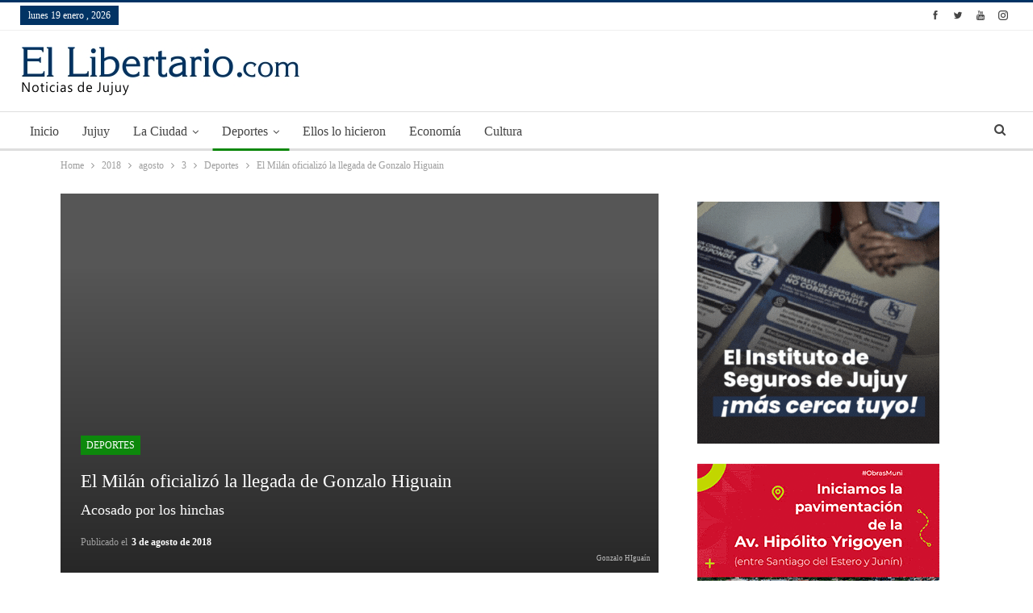

--- FILE ---
content_type: text/html; charset=UTF-8
request_url: https://ellibertario.com/2018/08/03/milan-oficializo-llegada-gonzalo-higuain/
body_size: 24923
content:
<!DOCTYPE html>
<!--[if IE 8]><html class="ie ie8" lang="es"> <![endif]-->
<!--[if IE 9]><html class="ie ie9" lang="es"> <![endif]-->
<!--[if gt IE 9]><!--><html lang="es"> <!--<![endif]--><head><script data-no-optimize="1">var litespeed_docref=sessionStorage.getItem("litespeed_docref");litespeed_docref&&(Object.defineProperty(document,"referrer",{get:function(){return litespeed_docref}}),sessionStorage.removeItem("litespeed_docref"));</script> <meta charset="UTF-8"><meta http-equiv="X-UA-Compatible" content="IE=edge"><meta name="viewport" content="width=device-width, initial-scale=1.0"><link rel="pingback" href="https://ellibertario.com/xmlrpc.php"/><meta name='robots' content='index, follow, max-image-preview:large, max-snippet:-1, max-video-preview:-1' /><style>img:is([sizes="auto" i], [sizes^="auto," i]) { contain-intrinsic-size: 3000px 1500px }</style><title>El Milán oficializó la llegada de Gonzalo Higuain - El Libertario</title><meta name="description" content="El delantero argentino Gonzalo Higuaín firmó este jueves con el AC Milan en un acuerdo a tres bandas entre el conjunto lombardo y la Juventus" /><link rel="canonical" href="https://ellibertario.com/2018/08/03/milan-oficializo-llegada-gonzalo-higuain/" /><meta property="og:locale" content="es_ES" /><meta property="og:type" content="article" /><meta property="og:title" content="El Milán oficializó la llegada de Gonzalo Higuain - El Libertario" /><meta property="og:description" content="El delantero argentino Gonzalo Higuaín firmó este jueves con el AC Milan en un acuerdo a tres bandas entre el conjunto lombardo y la Juventus" /><meta property="og:url" content="https://ellibertario.com/2018/08/03/milan-oficializo-llegada-gonzalo-higuain/" /><meta property="og:site_name" content="El Libertario" /><meta property="article:published_time" content="2018-08-04T02:06:24+00:00" /><meta property="article:modified_time" content="2018-08-06T17:06:33+00:00" /><meta property="og:image" content="https://ellibertario.com/wp-content/uploads/2018/08/1533245047180802032.jpg" /><meta property="og:image:width" content="741" /><meta property="og:image:height" content="424" /><meta property="og:image:type" content="image/jpeg" /><meta name="author" content="ellibertario" /><meta name="twitter:card" content="summary_large_image" /><meta name="twitter:label1" content="Escrito por" /><meta name="twitter:data1" content="ellibertario" /><meta name="twitter:label2" content="Tiempo de lectura" /><meta name="twitter:data2" content="3 minutos" /> <script type="application/ld+json" class="yoast-schema-graph">{"@context":"https://schema.org","@graph":[{"@type":"WebPage","@id":"https://ellibertario.com/2018/08/03/milan-oficializo-llegada-gonzalo-higuain/","url":"https://ellibertario.com/2018/08/03/milan-oficializo-llegada-gonzalo-higuain/","name":"El Milán oficializó la llegada de Gonzalo Higuain - El Libertario","isPartOf":{"@id":"https://ellibertario.com/#website"},"primaryImageOfPage":{"@id":"https://ellibertario.com/2018/08/03/milan-oficializo-llegada-gonzalo-higuain/#primaryimage"},"image":{"@id":"https://ellibertario.com/2018/08/03/milan-oficializo-llegada-gonzalo-higuain/#primaryimage"},"thumbnailUrl":"https://ellibertario.com/wp-content/uploads/2018/08/1533245047180802032.jpg","datePublished":"2018-08-04T02:06:24+00:00","dateModified":"2018-08-06T17:06:33+00:00","author":{"@id":"https://ellibertario.com/#/schema/person/457b963211d4a0f06f97f52061b2af19"},"description":"El delantero argentino Gonzalo Higuaín firmó este jueves con el AC Milan en un acuerdo a tres bandas entre el conjunto lombardo y la Juventus","breadcrumb":{"@id":"https://ellibertario.com/2018/08/03/milan-oficializo-llegada-gonzalo-higuain/#breadcrumb"},"inLanguage":"es","potentialAction":[{"@type":"ReadAction","target":["https://ellibertario.com/2018/08/03/milan-oficializo-llegada-gonzalo-higuain/"]}]},{"@type":"ImageObject","inLanguage":"es","@id":"https://ellibertario.com/2018/08/03/milan-oficializo-llegada-gonzalo-higuain/#primaryimage","url":"https://ellibertario.com/wp-content/uploads/2018/08/1533245047180802032.jpg","contentUrl":"https://ellibertario.com/wp-content/uploads/2018/08/1533245047180802032.jpg","width":741,"height":424,"caption":"Gonzalo HIguaín"},{"@type":"BreadcrumbList","@id":"https://ellibertario.com/2018/08/03/milan-oficializo-llegada-gonzalo-higuain/#breadcrumb","itemListElement":[{"@type":"ListItem","position":1,"name":"Portada","item":"https://ellibertario.com/"},{"@type":"ListItem","position":2,"name":"El Milán oficializó la llegada de Gonzalo Higuain"}]},{"@type":"WebSite","@id":"https://ellibertario.com/#website","url":"https://ellibertario.com/","name":"El Libertario","description":"Noticias de Jujuy","potentialAction":[{"@type":"SearchAction","target":{"@type":"EntryPoint","urlTemplate":"https://ellibertario.com/?s={search_term_string}"},"query-input":{"@type":"PropertyValueSpecification","valueRequired":true,"valueName":"search_term_string"}}],"inLanguage":"es"},{"@type":"Person","@id":"https://ellibertario.com/#/schema/person/457b963211d4a0f06f97f52061b2af19","name":"ellibertario","image":{"@type":"ImageObject","inLanguage":"es","@id":"https://ellibertario.com/#/schema/person/image/","url":"https://ellibertario.com/wp-content/litespeed/avatar/0ca077dd7f109fc00f2b9c2d3e1dbcbc.jpg?ver=1768434034","contentUrl":"https://ellibertario.com/wp-content/litespeed/avatar/0ca077dd7f109fc00f2b9c2d3e1dbcbc.jpg?ver=1768434034","caption":"ellibertario"},"url":"https://ellibertario.com/author/ellibertario/"}]}</script> <link rel='dns-prefetch' href='//www.googletagmanager.com' /><link rel='dns-prefetch' href='//fonts.googleapis.com' /><link rel='dns-prefetch' href='//pagead2.googlesyndication.com' /><link rel="alternate" type="application/rss+xml" title="El Libertario &raquo; Feed" href="https://ellibertario.com/feed/" /><link rel="alternate" type="application/rss+xml" title="El Libertario &raquo; Feed de los comentarios" href="https://ellibertario.com/comments/feed/" /><link data-optimized="2" rel="stylesheet" href="https://ellibertario.com/wp-content/litespeed/css/4d8b9c4af8cc156dd47e81cc593f426c.css?ver=429ab" /><style id='classic-theme-styles-inline-css' type='text/css'>/*! This file is auto-generated */
.wp-block-button__link{color:#fff;background-color:#32373c;border-radius:9999px;box-shadow:none;text-decoration:none;padding:calc(.667em + 2px) calc(1.333em + 2px);font-size:1.125em}.wp-block-file__button{background:#32373c;color:#fff;text-decoration:none}</style><style id='global-styles-inline-css' type='text/css'>:root{--wp--preset--aspect-ratio--square: 1;--wp--preset--aspect-ratio--4-3: 4/3;--wp--preset--aspect-ratio--3-4: 3/4;--wp--preset--aspect-ratio--3-2: 3/2;--wp--preset--aspect-ratio--2-3: 2/3;--wp--preset--aspect-ratio--16-9: 16/9;--wp--preset--aspect-ratio--9-16: 9/16;--wp--preset--color--black: #000000;--wp--preset--color--cyan-bluish-gray: #abb8c3;--wp--preset--color--white: #ffffff;--wp--preset--color--pale-pink: #f78da7;--wp--preset--color--vivid-red: #cf2e2e;--wp--preset--color--luminous-vivid-orange: #ff6900;--wp--preset--color--luminous-vivid-amber: #fcb900;--wp--preset--color--light-green-cyan: #7bdcb5;--wp--preset--color--vivid-green-cyan: #00d084;--wp--preset--color--pale-cyan-blue: #8ed1fc;--wp--preset--color--vivid-cyan-blue: #0693e3;--wp--preset--color--vivid-purple: #9b51e0;--wp--preset--gradient--vivid-cyan-blue-to-vivid-purple: linear-gradient(135deg,rgba(6,147,227,1) 0%,rgb(155,81,224) 100%);--wp--preset--gradient--light-green-cyan-to-vivid-green-cyan: linear-gradient(135deg,rgb(122,220,180) 0%,rgb(0,208,130) 100%);--wp--preset--gradient--luminous-vivid-amber-to-luminous-vivid-orange: linear-gradient(135deg,rgba(252,185,0,1) 0%,rgba(255,105,0,1) 100%);--wp--preset--gradient--luminous-vivid-orange-to-vivid-red: linear-gradient(135deg,rgba(255,105,0,1) 0%,rgb(207,46,46) 100%);--wp--preset--gradient--very-light-gray-to-cyan-bluish-gray: linear-gradient(135deg,rgb(238,238,238) 0%,rgb(169,184,195) 100%);--wp--preset--gradient--cool-to-warm-spectrum: linear-gradient(135deg,rgb(74,234,220) 0%,rgb(151,120,209) 20%,rgb(207,42,186) 40%,rgb(238,44,130) 60%,rgb(251,105,98) 80%,rgb(254,248,76) 100%);--wp--preset--gradient--blush-light-purple: linear-gradient(135deg,rgb(255,206,236) 0%,rgb(152,150,240) 100%);--wp--preset--gradient--blush-bordeaux: linear-gradient(135deg,rgb(254,205,165) 0%,rgb(254,45,45) 50%,rgb(107,0,62) 100%);--wp--preset--gradient--luminous-dusk: linear-gradient(135deg,rgb(255,203,112) 0%,rgb(199,81,192) 50%,rgb(65,88,208) 100%);--wp--preset--gradient--pale-ocean: linear-gradient(135deg,rgb(255,245,203) 0%,rgb(182,227,212) 50%,rgb(51,167,181) 100%);--wp--preset--gradient--electric-grass: linear-gradient(135deg,rgb(202,248,128) 0%,rgb(113,206,126) 100%);--wp--preset--gradient--midnight: linear-gradient(135deg,rgb(2,3,129) 0%,rgb(40,116,252) 100%);--wp--preset--font-size--small: 13px;--wp--preset--font-size--medium: 20px;--wp--preset--font-size--large: 36px;--wp--preset--font-size--x-large: 42px;--wp--preset--spacing--20: 0.44rem;--wp--preset--spacing--30: 0.67rem;--wp--preset--spacing--40: 1rem;--wp--preset--spacing--50: 1.5rem;--wp--preset--spacing--60: 2.25rem;--wp--preset--spacing--70: 3.38rem;--wp--preset--spacing--80: 5.06rem;--wp--preset--shadow--natural: 6px 6px 9px rgba(0, 0, 0, 0.2);--wp--preset--shadow--deep: 12px 12px 50px rgba(0, 0, 0, 0.4);--wp--preset--shadow--sharp: 6px 6px 0px rgba(0, 0, 0, 0.2);--wp--preset--shadow--outlined: 6px 6px 0px -3px rgba(255, 255, 255, 1), 6px 6px rgba(0, 0, 0, 1);--wp--preset--shadow--crisp: 6px 6px 0px rgba(0, 0, 0, 1);}:where(.is-layout-flex){gap: 0.5em;}:where(.is-layout-grid){gap: 0.5em;}body .is-layout-flex{display: flex;}.is-layout-flex{flex-wrap: wrap;align-items: center;}.is-layout-flex > :is(*, div){margin: 0;}body .is-layout-grid{display: grid;}.is-layout-grid > :is(*, div){margin: 0;}:where(.wp-block-columns.is-layout-flex){gap: 2em;}:where(.wp-block-columns.is-layout-grid){gap: 2em;}:where(.wp-block-post-template.is-layout-flex){gap: 1.25em;}:where(.wp-block-post-template.is-layout-grid){gap: 1.25em;}.has-black-color{color: var(--wp--preset--color--black) !important;}.has-cyan-bluish-gray-color{color: var(--wp--preset--color--cyan-bluish-gray) !important;}.has-white-color{color: var(--wp--preset--color--white) !important;}.has-pale-pink-color{color: var(--wp--preset--color--pale-pink) !important;}.has-vivid-red-color{color: var(--wp--preset--color--vivid-red) !important;}.has-luminous-vivid-orange-color{color: var(--wp--preset--color--luminous-vivid-orange) !important;}.has-luminous-vivid-amber-color{color: var(--wp--preset--color--luminous-vivid-amber) !important;}.has-light-green-cyan-color{color: var(--wp--preset--color--light-green-cyan) !important;}.has-vivid-green-cyan-color{color: var(--wp--preset--color--vivid-green-cyan) !important;}.has-pale-cyan-blue-color{color: var(--wp--preset--color--pale-cyan-blue) !important;}.has-vivid-cyan-blue-color{color: var(--wp--preset--color--vivid-cyan-blue) !important;}.has-vivid-purple-color{color: var(--wp--preset--color--vivid-purple) !important;}.has-black-background-color{background-color: var(--wp--preset--color--black) !important;}.has-cyan-bluish-gray-background-color{background-color: var(--wp--preset--color--cyan-bluish-gray) !important;}.has-white-background-color{background-color: var(--wp--preset--color--white) !important;}.has-pale-pink-background-color{background-color: var(--wp--preset--color--pale-pink) !important;}.has-vivid-red-background-color{background-color: var(--wp--preset--color--vivid-red) !important;}.has-luminous-vivid-orange-background-color{background-color: var(--wp--preset--color--luminous-vivid-orange) !important;}.has-luminous-vivid-amber-background-color{background-color: var(--wp--preset--color--luminous-vivid-amber) !important;}.has-light-green-cyan-background-color{background-color: var(--wp--preset--color--light-green-cyan) !important;}.has-vivid-green-cyan-background-color{background-color: var(--wp--preset--color--vivid-green-cyan) !important;}.has-pale-cyan-blue-background-color{background-color: var(--wp--preset--color--pale-cyan-blue) !important;}.has-vivid-cyan-blue-background-color{background-color: var(--wp--preset--color--vivid-cyan-blue) !important;}.has-vivid-purple-background-color{background-color: var(--wp--preset--color--vivid-purple) !important;}.has-black-border-color{border-color: var(--wp--preset--color--black) !important;}.has-cyan-bluish-gray-border-color{border-color: var(--wp--preset--color--cyan-bluish-gray) !important;}.has-white-border-color{border-color: var(--wp--preset--color--white) !important;}.has-pale-pink-border-color{border-color: var(--wp--preset--color--pale-pink) !important;}.has-vivid-red-border-color{border-color: var(--wp--preset--color--vivid-red) !important;}.has-luminous-vivid-orange-border-color{border-color: var(--wp--preset--color--luminous-vivid-orange) !important;}.has-luminous-vivid-amber-border-color{border-color: var(--wp--preset--color--luminous-vivid-amber) !important;}.has-light-green-cyan-border-color{border-color: var(--wp--preset--color--light-green-cyan) !important;}.has-vivid-green-cyan-border-color{border-color: var(--wp--preset--color--vivid-green-cyan) !important;}.has-pale-cyan-blue-border-color{border-color: var(--wp--preset--color--pale-cyan-blue) !important;}.has-vivid-cyan-blue-border-color{border-color: var(--wp--preset--color--vivid-cyan-blue) !important;}.has-vivid-purple-border-color{border-color: var(--wp--preset--color--vivid-purple) !important;}.has-vivid-cyan-blue-to-vivid-purple-gradient-background{background: var(--wp--preset--gradient--vivid-cyan-blue-to-vivid-purple) !important;}.has-light-green-cyan-to-vivid-green-cyan-gradient-background{background: var(--wp--preset--gradient--light-green-cyan-to-vivid-green-cyan) !important;}.has-luminous-vivid-amber-to-luminous-vivid-orange-gradient-background{background: var(--wp--preset--gradient--luminous-vivid-amber-to-luminous-vivid-orange) !important;}.has-luminous-vivid-orange-to-vivid-red-gradient-background{background: var(--wp--preset--gradient--luminous-vivid-orange-to-vivid-red) !important;}.has-very-light-gray-to-cyan-bluish-gray-gradient-background{background: var(--wp--preset--gradient--very-light-gray-to-cyan-bluish-gray) !important;}.has-cool-to-warm-spectrum-gradient-background{background: var(--wp--preset--gradient--cool-to-warm-spectrum) !important;}.has-blush-light-purple-gradient-background{background: var(--wp--preset--gradient--blush-light-purple) !important;}.has-blush-bordeaux-gradient-background{background: var(--wp--preset--gradient--blush-bordeaux) !important;}.has-luminous-dusk-gradient-background{background: var(--wp--preset--gradient--luminous-dusk) !important;}.has-pale-ocean-gradient-background{background: var(--wp--preset--gradient--pale-ocean) !important;}.has-electric-grass-gradient-background{background: var(--wp--preset--gradient--electric-grass) !important;}.has-midnight-gradient-background{background: var(--wp--preset--gradient--midnight) !important;}.has-small-font-size{font-size: var(--wp--preset--font-size--small) !important;}.has-medium-font-size{font-size: var(--wp--preset--font-size--medium) !important;}.has-large-font-size{font-size: var(--wp--preset--font-size--large) !important;}.has-x-large-font-size{font-size: var(--wp--preset--font-size--x-large) !important;}
:where(.wp-block-post-template.is-layout-flex){gap: 1.25em;}:where(.wp-block-post-template.is-layout-grid){gap: 1.25em;}
:where(.wp-block-columns.is-layout-flex){gap: 2em;}:where(.wp-block-columns.is-layout-grid){gap: 2em;}
:root :where(.wp-block-pullquote){font-size: 1.5em;line-height: 1.6;}</style> <script type="litespeed/javascript" data-src="https://ellibertario.com/wp-includes/js/jquery/jquery.min.js" id="jquery-core-js"></script> <!--[if lt IE 9]> <script type="text/javascript" src="https://ellibertario.com/wp-content/themes/publisher/includes/libs/better-framework/assets/js/html5shiv.min.js" id="bf-html5shiv-js"></script> <![endif]-->
<!--[if lt IE 9]> <script type="text/javascript" src="https://ellibertario.com/wp-content/themes/publisher/includes/libs/better-framework/assets/js/respond.min.js" id="bf-respond-js"></script> <![endif]--> <script type="litespeed/javascript" data-src="https://www.googletagmanager.com/gtag/js?id=G-5K6FRFY3HS" id="google_gtagjs-js"></script> <script id="google_gtagjs-js-after" type="litespeed/javascript">window.dataLayer=window.dataLayer||[];function gtag(){dataLayer.push(arguments)}
gtag("set","linker",{"domains":["ellibertario.com"]});gtag("js",new Date());gtag("set","developer_id.dZTNiMT",!0);gtag("config","G-5K6FRFY3HS")</script> <link rel="https://api.w.org/" href="https://ellibertario.com/wp-json/" /><link rel="alternate" title="JSON" type="application/json" href="https://ellibertario.com/wp-json/wp/v2/posts/530" /><link rel="EditURI" type="application/rsd+xml" title="RSD" href="https://ellibertario.com/xmlrpc.php?rsd" /><meta name="generator" content="WordPress 6.8.3" /><link rel='shortlink' href='https://ellibertario.com/?p=530' /><link rel="alternate" title="oEmbed (JSON)" type="application/json+oembed" href="https://ellibertario.com/wp-json/oembed/1.0/embed?url=https%3A%2F%2Fellibertario.com%2F2018%2F08%2F03%2Fmilan-oficializo-llegada-gonzalo-higuain%2F" /><link rel="alternate" title="oEmbed (XML)" type="text/xml+oembed" href="https://ellibertario.com/wp-json/oembed/1.0/embed?url=https%3A%2F%2Fellibertario.com%2F2018%2F08%2F03%2Fmilan-oficializo-llegada-gonzalo-higuain%2F&#038;format=xml" /><meta name="generator" content="Site Kit by Google 1.170.0" /><meta http-equiv="Content-Language" content="es"/><meta name="robots" content="index, follow" /><meta name="author" content="ElLibertario.com" /><meta name="description" content="Noticias de Jujuy - ellibertario.com - Información confiable en Internet de Jujuy, Argentina y el mundo - ¡Informate ya!"><meta name="ABSTRACT" content="ElLibertario.com noticias de Jujuy, Argentina y el mundo actualizadas las 24 horas" /><meta name="keywords" content="ellibertario jujuy, jujuy, diario, noticias, fne, estudiantes, información, locales, interior, nacionales, internacionales, policiales, deportes, fútbol, tenis, salud, servicios, cine, espectáculos, teve, clima, política, tecnología, revistas, eventos, música" /><meta name="classification" content="noticias, información, videos, diario, newspaper" /> <script type="litespeed/javascript" data-src="//pagead2.googlesyndication.com/pagead/js/adsbygoogle.js"></script> <script type="litespeed/javascript">(adsbygoogle=window.adsbygoogle||[]).push({google_ad_client:"ca-pub-3627734105136403",enable_page_level_ads:!0})</script> <meta name="google-adsense-platform-account" content="ca-host-pub-2644536267352236"><meta name="google-adsense-platform-domain" content="sitekit.withgoogle.com"><meta name="generator" content="Powered by Visual Composer - drag and drop page builder for WordPress."/>
<!--[if lte IE 9]><link rel="stylesheet" type="text/css" href="https://ellibertario.com/wp-content/plugins/js_composer/assets/css/vc_lte_ie9.min.css" media="screen"><![endif]--><script type="application/ld+json">{
    "@context": "http:\/\/schema.org\/",
    "@type": "organization",
    "@id": "#organization",
    "logo": {
        "@type": "ImageObject",
        "url": "http:\/\/ellibertario.com\/wp-content\/uploads\/2018\/05\/ElLibertario.jpg"
    },
    "url": "https:\/\/ellibertario.com\/",
    "name": "El Libertario",
    "description": "Noticias de Jujuy"
}</script> <script type="application/ld+json">{
    "@context": "http:\/\/schema.org\/",
    "@type": "WebSite",
    "name": "El Libertario",
    "alternateName": "Noticias de Jujuy",
    "url": "https:\/\/ellibertario.com\/"
}</script> <script type="application/ld+json">{
    "@context": "http:\/\/schema.org\/",
    "@type": "BlogPosting",
    "headline": "El Mil\u00e1n oficializ\u00f3 la llegada de Gonzalo Higuain",
    "description": "Roma - El delantero argentino Gonzalo Higua\u00edn firm\u00f3 este jueves con el AC Milan en un acuerdo a tres bandas entre el conjunto lombardo y la Juventus, que se lleva de regreso a Tur\u00edn al central italiano Leonardo Bonucci una temporada despu\u00e9s de su mar",
    "datePublished": "2018-08-03",
    "dateModified": "2018-08-06",
    "author": {
        "@type": "Person",
        "@id": "#person-ellibertario",
        "name": "ellibertario"
    },
    "image": {
        "@type": "ImageObject",
        "url": "https:\/\/ellibertario.com\/wp-content\/uploads\/2018\/08\/1533245047180802032.jpg",
        "width": 741,
        "height": 424
    },
    "interactionStatistic": [
        {
            "@type": "InteractionCounter",
            "interactionType": "http:\/\/schema.org\/CommentAction",
            "userInteractionCount": "0"
        }
    ],
    "publisher": {
        "@id": "#organization"
    },
    "mainEntityOfPage": "https:\/\/ellibertario.com\/2018\/08\/03\/milan-oficializo-llegada-gonzalo-higuain\/"
}</script>  <script type="litespeed/javascript" data-src="https://pagead2.googlesyndication.com/pagead/js/adsbygoogle.js?client=ca-pub-3627734105136403&amp;host=ca-host-pub-2644536267352236" crossorigin="anonymous"></script> <noscript><style type="text/css">.wpb_animate_when_almost_visible { opacity: 1; }</style></noscript></head><body class="wp-singular post-template-default single single-post postid-530 single-format-standard wp-theme-publisher active-light-box active-top-line ltr close-rh page-layout-2-col-right full-width active-sticky-sidebar main-menu-sticky  wpb-js-composer js-comp-ver-5.2.1 vc_responsive bs-ll-a" dir="ltr"><div class="off-canvas-overlay"></div><div class="off-canvas-container left skin-white"><div class="off-canvas-inner">
<spn class="canvas-close"><i></i></spn><div class="off-canvas-header"><div class="site-description">Noticias de Jujuy</div></div><div class="off-canvas-search"><form role="search" method="get" action="https://ellibertario.com">
<input type="text" name="s" value=""
placeholder="Buscar...">
<i class="fa fa-search"></i></form></div><div class="off-canvas-menu"><div class="off-canvas-menu-fallback"></div></div><div class="off_canvas_footer"><div class="off_canvas_footer-info entry-content"><div  class="  better-studio-shortcode bsc-clearfix better-social-counter style-button colored in-4-col"><ul class="social-list bsc-clearfix"><li class="social-item facebook"><a href="https://www.facebook.com/BetterSTU" target="_blank"><i class="item-icon bsfi-facebook"></i><span class="item-title">Likes</span></a></li><li class="social-item twitter"><a href="https://twitter.com/BetterSTU" target="_blank"><i class="item-icon bsfi-twitter"></i><span class="item-title">Followers</span></a></li><li class="social-item google"><a href="https://plus.google.com/116030018206526131828" target="_blank"><i class="item-icon bsfi-google"></i><span class="item-title">Followers</span></a></li><li class="social-item youtube"><a href="#" target="_blank"><i class="item-icon bsfi-youtube"></i><span class="item-title">Subscribers</span></a></li><li class="social-item instagram"><a href="https://instagram.com/betterstudio" target="_blank"><i class="item-icon bsfi-instagram"></i><span class="item-title">Followers</span></a></li></ul></div></div></div></div></div><div class="main-wrap content-main-wrap"><header id="header" class="site-header header-style-2 full-width stretched" itemscope="itemscope" itemtype="https://schema.org/WPHeader"><section class="topbar topbar-style-1 hidden-xs hidden-xs"><div class="content-wrap"><div class="container"><div class="topbar-inner clearfix"><div class="section-links"><div  class="  better-studio-shortcode bsc-clearfix better-social-counter style-button in-4-col"><ul class="social-list bsc-clearfix"><li class="social-item facebook"><a href="https://www.facebook.com/BetterSTU" target="_blank"><i class="item-icon bsfi-facebook"></i><span class="item-title">Likes</span></a></li><li class="social-item twitter"><a href="https://twitter.com/BetterSTU" target="_blank"><i class="item-icon bsfi-twitter"></i><span class="item-title">Followers</span></a></li><li class="social-item youtube"><a href="#" target="_blank"><i class="item-icon bsfi-youtube"></i><span class="item-title">Subscribers</span></a></li><li class="social-item instagram"><a href="https://instagram.com/betterstudio" target="_blank"><i class="item-icon bsfi-instagram"></i><span class="item-title">Followers</span></a></li></ul></div></div><div class="section-menu"><div id="menu-top" class="menu top-menu-wrapper" role="navigation" itemscope="itemscope" itemtype="https://schema.org/SiteNavigationElement"><nav class="top-menu-container"><ul id="top-navigation" class="top-menu menu clearfix bsm-pure"><li id="topbar-date" class="menu-item menu-item-date">
<span
class="topbar-date">lunes  19 enero , 2026</span></li></ul></nav></div></div></div></div></div></section><div class="header-inner"><div class="content-wrap"><div class="container"><div class="row"><div class="row-height"><div class="logo-col col-xs-12"><div class="col-inside"><div id="site-branding" class="site-branding"><p  id="site-title" class="logo h1 img-logo">
<a href="https://ellibertario.com/" itemprop="url" rel="home">
<img data-lazyloaded="1" src="[data-uri]" width="346" height="60" id="site-logo" data-src="http://ellibertario.com/wp-content/uploads/2018/05/ElLibertario.jpg"
alt="El Libertario"  data-bsrjs="http://ellibertario.com/wp-content/uploads/2018/05/ElLibertario.jpg"  /><span class="site-title">El Libertario - Noticias de Jujuy</span>
</a></p></div></div></div></div></div></div></div></div><div id="menu-main" class="menu main-menu-wrapper show-search-item menu-actions-btn-width-1" role="navigation" itemscope="itemscope" itemtype="https://schema.org/SiteNavigationElement"><div class="main-menu-inner"><div class="content-wrap"><div class="container"><nav class="main-menu-container"><ul id="main-navigation" class="main-menu menu bsm-pure clearfix"><li id="menu-item-98" class="menu-item menu-item-type-post_type menu-item-object-page menu-item-home better-anim-fade menu-item-98"><a href="https://ellibertario.com/front-page/">Inicio</a></li><li id="menu-item-100" class="menu-item menu-item-type-taxonomy menu-item-object-category menu-term-2 better-anim-fade menu-item-100"><a href="https://ellibertario.com/category/jujuy/">Jujuy</a></li><li id="menu-item-99" class="menu-item menu-item-type-taxonomy menu-item-object-category menu-term-5 better-anim-slide-bottom-in menu-item-has-children menu-item-has-mega menu-item-mega-tabbed-grid-posts menu-item-99"><a href="https://ellibertario.com/category/la-ciudad/">La Ciudad</a><div class="mega-menu tabbed-grid-posts"><div class="content-wrap clearfix"><ul class="tabs-section"><li class="active">
<a href="https://ellibertario.com/category/la-ciudad/"
data-target="#mtab-534504135-5"
data-toggle="tab" aria-expanded="true"
class="term-5">
<i class="fa fa-angle-right"></i> Todas					</a></li></ul><div class="tab-content"><div class="tab-pane bs-tab-anim bs-tab-animated active"
id="mtab-534504135-5"><div class="bs-pagination-wrapper main-term-5 next_prev "><div class="listing listing-grid listing-grid-1 clearfix columns-3"><div class="post-18701 type-post format-standard has-post-thumbnail  simple-grid  listing-item listing-item-grid listing-item-grid-1 main-term-5"><div class="featured clearfix"><div class="term-badges floated"><span class="term-badge term-5"><a href="https://ellibertario.com/category/la-ciudad/">La Ciudad</a></span></div>		<a  title="Chuli Jorge inauguró un semáforo" data-src="/wp-content/uploads/2025/02/Semaforizacion-PRENSA-MUNI-JUJUY2-1.jpg"				class="img-holder" href="https://ellibertario.com/2025/02/09/habilitan-nueva-esquina-semaforizada-en-santibanez-y-yaravi/"></a></div><p class="title">	<a href="https://ellibertario.com/2025/02/09/habilitan-nueva-esquina-semaforizada-en-santibanez-y-yaravi/" class="post-title post-url">
Chuli Jorge inauguró un semáforo	</a></p></div ><div class="post-18657 type-post format-standard has-post-thumbnail  simple-grid  listing-item listing-item-grid listing-item-grid-1 main-term-5"><div class="featured clearfix"><div class="term-badges floated"><span class="term-badge term-5"><a href="https://ellibertario.com/category/la-ciudad/">La Ciudad</a></span></div>		<a  title="Cursos con salida laboral rápida dictarán la Provincia y el municipio capitalino" data-src="https://media.prensa.jujuy.gob.ar/p/ff01c5f5418c9a8b19a1e299dfef840d/adjuntos/301/imagenes/000/407/0000407611/1200x0/smart/conveniomunioficiosjpg.jpg"				class="img-holder" href="https://ellibertario.com/2025/02/07/oficios-el-ministerio-de-gobierno-promueve-la-formacion-laboral-con-rapida-insercion-en-el-mercado/"></a></div><p class="title">	<a href="https://ellibertario.com/2025/02/07/oficios-el-ministerio-de-gobierno-promueve-la-formacion-laboral-con-rapida-insercion-en-el-mercado/" class="post-title post-url">
Cursos con salida laboral rápida dictarán la Provincia y el municipio capitalino	</a></p></div ><div class="post-18605 type-post format-standard has-post-thumbnail  simple-grid  listing-item listing-item-grid listing-item-grid-1 main-term-5"><div class="featured clearfix"><div class="term-badges floated"><span class="term-badge term-5"><a href="https://ellibertario.com/category/la-ciudad/">La Ciudad</a></span></div>		<a  title="Modificaciones del transporte urbano por los Corsos Capitalinos" data-src="/wp-content/uploads/2025/02/transito-corsas-819x1024.jpeg"				class="img-holder" href="https://ellibertario.com/2025/02/06/modificaciones-del-transporte-urbano-por-los-corsos-capitalinos/"></a></div><p class="title">	<a href="https://ellibertario.com/2025/02/06/modificaciones-del-transporte-urbano-por-los-corsos-capitalinos/" class="post-title post-url">
Modificaciones del transporte urbano por los Corsos Capitalinos	</a></p></div ></div></div><div class="bs-pagination bs-ajax-pagination next_prev main-term-5 clearfix"> <script type="litespeed/javascript">var bs_ajax_paginate_1648215098='{"query":{"paginate":"next_prev","show_label":1,"order_by":"date","count":3,"category":"5","_layout":{"state":"1|1|0","page":"2-col-right"}},"type":"wp_query","view":"Publisher::bs_pagin_ajax_tabbed_mega_grid_posts","current_page":1,"ajax_url":"\/wp-admin\/admin-ajax.php","remove_duplicates":"0","paginate":"next_prev","_layout":{"state":"1|1|0","page":"2-col-right"},"_bs_pagin_token":"3c378d2"}'</script> <a class="btn-bs-pagination prev disabled" rel="prev" data-id="1648215098"
title="Anterior">
<i class="fa fa-angle-left"
aria-hidden="true"></i> Prev				</a>
<a  rel="next" class="btn-bs-pagination next"
data-id="1648215098" title="Siguiente">
Next <i
class="fa fa-angle-right" aria-hidden="true"></i>
</a></div></div></div></div></div></li><li id="menu-item-101" class="menu-item menu-item-type-taxonomy menu-item-object-category current-post-ancestor current-menu-parent current-post-parent menu-term-13 better-anim-slide-fade menu-item-has-children menu-item-has-mega menu-item-mega-grid-posts menu-item-101"><a href="https://ellibertario.com/category/deportes/">Deportes</a><div class="mega-menu mega-grid-posts"><div class="content-wrap bs-tab-anim bs-tab-animated active"><div class="bs-pagination-wrapper main-term-13 next_prev "><div class="listing listing-grid listing-grid-1 clearfix columns-4"><div class="post-18922 type-post format-standard has-post-thumbnail  simple-grid  listing-item listing-item-grid listing-item-grid-1 main-term-13"><div class="featured clearfix"><div class="term-badges floated"><span class="term-badge term-13"><a href="https://ellibertario.com/category/deportes/">Deportes</a></span></div>		<a  title="Gimnasia de Jujuy trajo un punto de Córdoba" data-src="https://ellibertario.com/wp-content/uploads/2025/02/480311566_648356770914897_1299233117496617678_n-1024x786.jpg"				class="img-holder" href="https://ellibertario.com/2025/02/16/gimnasia-de-jujuy-trajo-un-punto-de-cordoba/"></a></div><p class="title">	<a href="https://ellibertario.com/2025/02/16/gimnasia-de-jujuy-trajo-un-punto-de-cordoba/" class="post-title post-url">
Gimnasia de Jujuy trajo un punto de Córdoba	</a></p></div ><div class="post-18975 type-post format-standard has-post-thumbnail  simple-grid  listing-item listing-item-grid listing-item-grid-1 main-term-13"><div class="featured clearfix"><div class="term-badges floated"><span class="term-badge term-13"><a href="https://ellibertario.com/category/deportes/">Deportes</a></span></div>		<a  title="Club Zapla entregó premios del Mini Bingo Merengue" data-src="https://ellibertario.com/wp-content/uploads/2025/02/480264467_1213761437261337_1178869702913064745_n.jpg"				class="img-holder" href="https://ellibertario.com/2025/02/15/club-zapla-entrego-premios-del-mini-bingo-merengue/"></a></div><p class="title">	<a href="https://ellibertario.com/2025/02/15/club-zapla-entrego-premios-del-mini-bingo-merengue/" class="post-title post-url">
Club Zapla entregó premios del Mini Bingo Merengue	</a></p></div ><div class="post-18704 type-post format-standard has-post-thumbnail  simple-grid  listing-item listing-item-grid listing-item-grid-1 main-term-13"><div class="featured clearfix"><div class="term-badges floated"><span class="term-badge term-13"><a href="https://ellibertario.com/category/deportes/">Deportes</a></span></div>		<a  title="En discreto partido, Gimnasia de Jujuy empató con Defensores" data-src="https://ellibertario.com/wp-content/uploads/2025/02/476618496_643525248064716_9161010759652044877_n-1024x798.jpg"				class="img-holder" href="https://ellibertario.com/2025/02/09/en-discreto-partido-gimnasia-de-jujuy-empato-con-defensores/"></a></div><p class="title">	<a href="https://ellibertario.com/2025/02/09/en-discreto-partido-gimnasia-de-jujuy-empato-con-defensores/" class="post-title post-url">
En discreto partido, Gimnasia de Jujuy empató con Defensores	</a></p></div ><div class="post-18237 type-post format-standard has-post-thumbnail  simple-grid  listing-item listing-item-grid listing-item-grid-1 main-term-13"><div class="featured clearfix"><div class="term-badges floated"><span class="term-badge term-13"><a href="https://ellibertario.com/category/deportes/">Deportes</a></span></div>		<a  title="Gimnasia de Jujuy arrancará el 9 de febrero con Defensores de Belgrano" data-src="https://ellibertario.com/wp-content/uploads/2025/01/474974408_633196289097612_4419766709656247809_n-1024x769.jpg"				class="img-holder" href="https://ellibertario.com/2025/01/27/gimnasia-de-jujuy-arrancara-el-9-de-febrero-con-defensores-de-belgrano/"></a></div><p class="title">	<a href="https://ellibertario.com/2025/01/27/gimnasia-de-jujuy-arrancara-el-9-de-febrero-con-defensores-de-belgrano/" class="post-title post-url">
Gimnasia de Jujuy arrancará el 9 de febrero con Defensores de Belgrano	</a></p></div ></div></div><div class="bs-pagination bs-ajax-pagination next_prev main-term-13 clearfix"> <script type="litespeed/javascript">var bs_ajax_paginate_1222680242='{"query":{"paginate":"next_prev","show_label":1,"order_by":"date","count":4,"category":"13","_layout":{"state":"1|1|0","page":"2-col-right"}},"type":"wp_query","view":"Publisher::bs_pagin_ajax_mega_grid_posts","current_page":1,"ajax_url":"\/wp-admin\/admin-ajax.php","remove_duplicates":"0","paginate":"next_prev","_layout":{"state":"1|1|0","page":"2-col-right"},"_bs_pagin_token":"64c0c2c"}'</script> <a class="btn-bs-pagination prev disabled" rel="prev" data-id="1222680242"
title="Anterior">
<i class="fa fa-angle-left"
aria-hidden="true"></i> Prev				</a>
<a  rel="next" class="btn-bs-pagination next"
data-id="1222680242" title="Siguiente">
Next <i
class="fa fa-angle-right" aria-hidden="true"></i>
</a></div></div></div></li><li id="menu-item-112" class="menu-item menu-item-type-taxonomy menu-item-object-category menu-term-4 better-anim-fade menu-item-112"><a href="https://ellibertario.com/category/ellos-lo-hicieron/">Ellos lo hicieron</a></li><li id="menu-item-102" class="menu-item menu-item-type-taxonomy menu-item-object-category menu-term-10 better-anim-fade menu-item-102"><a href="https://ellibertario.com/category/economia/">Economía</a></li><li id="menu-item-7447" class="menu-item menu-item-type-taxonomy menu-item-object-category menu-term-1425 better-anim-fade menu-item-7447"><a href="https://ellibertario.com/category/cultura/">Cultura</a></li></ul><div class="menu-action-buttons width-1"><div class="search-container close">
<span class="search-handler"><i class="fa fa-search"></i></span><div class="search-box clearfix"><form role="search" method="get" class="search-form clearfix" action="https://ellibertario.com">
<input type="search" class="search-field"
placeholder="Buscar..."
value="" name="s"
title="Buscar:"
autocomplete="off">
<input type="submit" class="search-submit" value="Buscar"></form></div></div></div></nav></div></div></div></div></header><div class="rh-header clearfix light deferred-block-exclude"><div class="rh-container clearfix"><div class="menu-container close">
<span class="menu-handler"><span class="lines"></span></span></div><div class="logo-container">
<a href="https://ellibertario.com/" itemprop="url" rel="home">
<img data-lazyloaded="1" src="[data-uri]" width="346" height="60" data-src="http://ellibertario.com/wp-content/uploads/2018/05/ElLibertario.jpg"
alt="El Libertario"  data-bsrjs="http://ellibertario.com/wp-content/uploads/2018/05/ElLibertario.jpg"  />				</a></div></div></div><nav role="navigation" aria-label="Breadcrumbs" class="bf-breadcrumb clearfix bc-top-style"><div class="container bf-breadcrumb-container"><ul class="bf-breadcrumb-items" itemscope itemtype="http://schema.org/BreadcrumbList"><meta name="numberOfItems" content="6" /><meta name="itemListOrder" content="Ascending" /><li itemprop="itemListElement" itemscope itemtype="http://schema.org/ListItem" class="bf-breadcrumb-item bf-breadcrumb-begin"><a itemprop="item" href="https://ellibertario.com" rel="home""><span itemprop='name'>Home</span><meta itemprop="position" content="1" /></a></li><li itemprop="itemListElement" itemscope itemtype="http://schema.org/ListItem" class="bf-breadcrumb-item"><a itemprop="item" href="https://ellibertario.com/2018/" ><span itemprop='name'>2018</span><meta itemprop="position" content="2" /></a></li><li itemprop="itemListElement" itemscope itemtype="http://schema.org/ListItem" class="bf-breadcrumb-item"><a itemprop="item" href="https://ellibertario.com/2018/08/" ><span itemprop='name'>agosto</span><meta itemprop="position" content="3" /></a></li><li itemprop="itemListElement" itemscope itemtype="http://schema.org/ListItem" class="bf-breadcrumb-item"><a itemprop="item" href="https://ellibertario.com/2018/08/03/" ><span itemprop='name'>3</span><meta itemprop="position" content="4" /></a></li><li itemprop="itemListElement" itemscope itemtype="http://schema.org/ListItem" class="bf-breadcrumb-item"><a itemprop="item" href="https://ellibertario.com/category/deportes/" ><span itemprop='name'>Deportes</span><meta itemprop="position" content="5" /></a></li><li itemprop="itemListElement" itemscope itemtype="http://schema.org/ListItem" class="bf-breadcrumb-item bf-breadcrumb-end"><span itemprop='name'>El Milán oficializó la llegada de Gonzalo Higuain</span><meta itemprop="position" content="6" /><meta itemprop="item" content="https://ellibertario.com/2018/08/03/milan-oficializo-llegada-gonzalo-higuain/"/></li></ul></div></nav><div class="content-wrap"><main id="content" class="content-container"><div class="container layout-2-col layout-2-col-1 layout-right-sidebar layout-bc-before post-template-11"><div class="row main-section"><div class="col-sm-8 content-column"><div class="single-container"><article id="post-530" class="post-530 post type-post status-publish format-standard has-post-thumbnail  category-deportes single-post-content"><div
class="post-header post-tp-11-header bs-lazy wfi"  alt="Gonzalo HIguaín" title="El Milán oficializó la llegada de Gonzalo Higuain" data-src="https://ellibertario.com/wp-content/uploads/2018/08/1533245047180802032.jpg" data-bs-srcset="{&quot;baseurl&quot;:&quot;https:\/\/ellibertario.com\/wp-content\/uploads\/2018\/08\/&quot;,&quot;sizes&quot;:{&quot;210&quot;:&quot;1533245047180802032-210x136.jpg&quot;,&quot;279&quot;:&quot;1533245047180802032-279x220.jpg&quot;,&quot;357&quot;:&quot;1533245047180802032-357x210.jpg&quot;}}"><div class="post-header-inner"><div class="post-header-title"><div class="term-badges floated"><span class="term-badge term-13"><a href="https://ellibertario.com/category/deportes/">Deportes</a></span></div><h1 class="single-post-title">
<span class="post-title" itemprop="headline">El Milán oficializó la llegada de Gonzalo Higuain</span></h1><h2 class="post-subtitle">
Acosado por los hinchas</h2><div class="post-meta single-post-meta">
<span class="time"><time class="post-published updated"
datetime="2018-08-03T23:06:24-03:00">Publicado el <b>3 de agosto de 2018</b></time></span></div></div></div>
<span class="image-credit">Gonzalo HIguaín</span></div><div class="post-share single-post-share top-share clearfix style-1"><div class="post-share-btn-group"></div><div class="share-handler-wrap ">
<span class="share-handler post-share-btn rank-0">
<i class="bf-icon  fa fa-share-alt"></i>						<b class="text">Compartir</b>
</span>
<span class="social-item facebook"><a href="https://www.facebook.com/sharer.php?u=https%3A%2F%2Fellibertario.com%2F2018%2F08%2F03%2Fmilan-oficializo-llegada-gonzalo-higuain%2F" target="_blank" rel="nofollow" class="bs-button-el" onclick="window.open(this.href, 'share-facebook','left=50,top=50,width=600,height=320,toolbar=0'); return false;"><span class="icon"><i class="bf-icon fa fa-facebook"></i></span></a></span><span class="social-item twitter"><a href="https://twitter.com/share?text=El Milán oficializó la llegada de Gonzalo Higuain&url=https%3A%2F%2Fellibertario.com%2F2018%2F08%2F03%2Fmilan-oficializo-llegada-gonzalo-higuain%2F" target="_blank" rel="nofollow" class="bs-button-el" onclick="window.open(this.href, 'share-twitter','left=50,top=50,width=600,height=320,toolbar=0'); return false;"><span class="icon"><i class="bf-icon fa fa-twitter"></i></span></a></span><span class="social-item google_plus"><a href="https://plus.google.com/share?url=https%3A%2F%2Fellibertario.com%2F2018%2F08%2F03%2Fmilan-oficializo-llegada-gonzalo-higuain%2F" target="_blank" rel="nofollow" class="bs-button-el" onclick="window.open(this.href, 'share-google_plus','left=50,top=50,width=600,height=320,toolbar=0'); return false;"><span class="icon"><i class="bf-icon fa fa-google"></i></span></a></span><span class="social-item whatsapp"><a href="whatsapp://send?text=El Milán oficializó la llegada de Gonzalo Higuain %0A%0A https%3A%2F%2Fellibertario.com%2F2018%2F08%2F03%2Fmilan-oficializo-llegada-gonzalo-higuain%2F" target="_blank" rel="nofollow" class="bs-button-el" onclick="window.open(this.href, 'share-whatsapp','left=50,top=50,width=600,height=320,toolbar=0'); return false;"><span class="icon"><i class="bf-icon fa fa-whatsapp"></i></span></a></span><span class="social-item email"><a href="mailto:?subject=El Milán oficializó la llegada de Gonzalo Higuain&body=https%3A%2F%2Fellibertario.com%2F2018%2F08%2F03%2Fmilan-oficializo-llegada-gonzalo-higuain%2F" target="_blank" rel="nofollow" class="bs-button-el" onclick="window.open(this.href, 'share-email','left=50,top=50,width=600,height=320,toolbar=0'); return false;"><span class="icon"><i class="bf-icon fa fa-envelope-open"></i></span></a></span></div></div><div class="entry-content clearfix single-post-content"><p class="bs-intro">Roma &#8211; El delantero argentino Gonzalo Higuaín firmó este jueves con el AC Milan en un acuerdo a tres bandas entre el conjunto lombardo y la Juventus, que se lleva de regreso a Turín al central italiano Leonardo Bonucci una temporada después de su marcha.</p><p>&nbsp;</p><p>El Milan se hace con los servicios de Higuaín en una cesión de un año a cambio de 18 millones de euros, aunque podría fichar al delantero el próximo verano boreal por 36 millones de euros. Además, el italiano Mattia Caldara, fichado por la Juve procedente del Atalanta, acompañará al Pipita a Milán.</p><p>&nbsp;</p><p>Gennaro Gattuso, entrenador del conjunto lombardo, refuerza su ataque con Higuaín, un jugador de gran experiencia en citas internacionales. Y Leonardo, el nuevo director deportivo del Milan, da su primer golpe sobre la mesa.</p><p>&nbsp;</p><p>La pasada temporada, los Rossoneri sólo firmaron 56 goles, insuficientes para desalojar a la Juve, el Nápoles la Roma y a sus vecinos del Inter de las plazas de Liga de Campeones.</p><p>La Vecchia Signora, vigente séptuple campeona del Scudetto, animó el mercato con la llegada del portugués Cristiano Ronaldo, además de Mattia Perin (Génova), Emre Can (Liverpool) y Joao Cancelo (Valencia).</p><p>El Milan, por su parte, fichó al arquero español Pepe Reina, al defensor Ivan Strinic y al centrocampista Alen Halilovic, los tres sin pagar traspaso.</p><p>Higuaín, que llegó a la Juve en 2016 por 90 millones de euros, marcó más de 100 goles en la Serie A en cinco temporadas, tres de ellas en Nápoles.</p><div class="bs-irp left bs-irp-text-2"><div class="bs-irp-heading">
<span class="h-text heading-typo">Posts relacionados</span></div><div class="bs-pagination-wrapper main-term-none none "><div class="listing listing-text listing-text-2 clearfix columns-1"><div class="post-18922 type-post format-standard has-post-thumbnail   listing-item listing-item-text listing-item-text-2 main-term-13"><div class="item-inner"><p class="title">		<a href="https://ellibertario.com/2025/02/16/gimnasia-de-jujuy-trajo-un-punto-de-cordoba/" class="post-title post-url">
Gimnasia de Jujuy trajo un punto de Córdoba		</a></p><div class="post-meta"><span class="time"><time class="post-published updated"
datetime="2025-02-16T23:57:18-03:00">23:57 pm</time></span></div></div></div ><div class="post-18975 type-post format-standard has-post-thumbnail   listing-item listing-item-text listing-item-text-2 main-term-13"><div class="item-inner"><p class="title">		<a href="https://ellibertario.com/2025/02/15/club-zapla-entrego-premios-del-mini-bingo-merengue/" class="post-title post-url">
Club Zapla entregó premios del Mini Bingo Merengue		</a></p><div class="post-meta"><span class="time"><time class="post-published updated"
datetime="2025-02-15T22:57:00-03:00">22:57 pm</time></span></div></div></div ><div class="post-18704 type-post format-standard has-post-thumbnail   listing-item listing-item-text listing-item-text-2 main-term-13"><div class="item-inner"><p class="title">		<a href="https://ellibertario.com/2025/02/09/en-discreto-partido-gimnasia-de-jujuy-empato-con-defensores/" class="post-title post-url">
En discreto partido, Gimnasia de Jujuy empató con Defensores		</a></p><div class="post-meta"><span class="time"><time class="post-published updated"
datetime="2025-02-09T20:04:42-03:00">20:04 pm</time></span></div></div></div ></div></div></div><p>«Comienza una nueva aventura», lanzó el Pipita ante varios centenares de aficionados, después de haber pasado la visita médica el jueves.</p><p>El argentino se une al selecto grupo de jugadores que han vestido la elástica de los dos grandes de Italia, en la que figuran entre otros Roberto Baggio, Zlatan Ibrahimovic, Egdar Davids, Andrea Pirlo, Patrick Vieira o Filippo Inzaghi&#8230;</p><p>El centenar de kilómetros que separa Turín de Milán nunca pareció tan corto. «Difícil de imaginar, bonito de cumplir», se congratuló el central italiano Bonucci, de vuelta a la Juve en la que militó entre 2010 y 2017, pero que dejó hace un año rumbo a Milán en medio de rumores sobre tensiones con el técnico Massimiliano Allegri.</p><p>Impensable hace unos meses, la prensa italiana barajaba desde hace semanas ese intercambio de cromos.</p><p>El tiempo dirá quién sale más beneficiado de la operación.</p><p>El Milan pierde a su capitán pero se refuerza con un excelso goleador y con un prometedor defensa que ya es internacional a sus 24 años.</p><p>La Juve se libera de un salario elevado, y recupera a uno de los artífices de las dos finales de Liga de Campeones alcanzadas por la Juve en 2015 y 2017.</p><p>Giorgio Chiellini y Andrea Barzagli siguen en Turín, pero no estará a su lado Gianluigi Buffon, fichado por el PSG.</p><p>&nbsp;</p><p>&nbsp;</p></div></article></div><div class="post-related"><div class="section-heading sh-t1 sh-s1 "><span class="h-text related-posts-heading">También podría interesarte</span></div><div class="bs-pagination-wrapper main-term-none next_prev "><div class="listing listing-thumbnail listing-tb-2 clearfix  scolumns-3 simple-grid include-last-mobile"><div  class="post-18237 type-post format-standard has-post-thumbnail   clearfix listing-item listing-item-thumbnail listing-item-tb-2 main-term-13"><div class="item-inner"><div class="featured"><div class="term-badges floated"><span class="term-badge term-13"><a href="https://ellibertario.com/category/deportes/">Deportes</a></span></div>			<a  title="Gimnasia de Jujuy arrancará el 9 de febrero con Defensores de Belgrano" data-src="https://ellibertario.com/wp-content/uploads/2025/01/474974408_633196289097612_4419766709656247809_n-1024x769.jpg"					class="img-holder" href="https://ellibertario.com/2025/01/27/gimnasia-de-jujuy-arrancara-el-9-de-febrero-con-defensores-de-belgrano/"></a></div><p class="title">	<a class="post-url" href="https://ellibertario.com/2025/01/27/gimnasia-de-jujuy-arrancara-el-9-de-febrero-con-defensores-de-belgrano/" title="Gimnasia de Jujuy arrancará el 9 de febrero con Defensores de Belgrano">
<span class="post-title">
Gimnasia de Jujuy arrancará el 9 de febrero con Defensores de Belgrano			</span>
</a></p></div></div ><div  class="post-18258 type-post format-standard has-post-thumbnail   clearfix listing-item listing-item-thumbnail listing-item-tb-2 main-term-13"><div class="item-inner"><div class="featured"><div class="term-badges floated"><span class="term-badge term-13"><a href="https://ellibertario.com/category/deportes/">Deportes</a></span></div>			<a  title="Ya está habilitada la pileta del Club Zapla" data-src="https://ellibertario.com/wp-content/uploads/2025/01/474706699_1196076465696501_592649871565169192_n-768x1024.jpg"					class="img-holder" href="https://ellibertario.com/2025/01/27/ya-esta-habilitada-la-pileta-del-club-zapla/"></a></div><p class="title">	<a class="post-url" href="https://ellibertario.com/2025/01/27/ya-esta-habilitada-la-pileta-del-club-zapla/" title="Ya está habilitada la pileta del Club Zapla">
<span class="post-title">
Ya está habilitada la pileta del Club Zapla			</span>
</a></p></div></div ><div  class="post-18057 type-post format-standard has-post-thumbnail   clearfix listing-item listing-item-thumbnail listing-item-tb-2 main-term-13"><div class="item-inner"><div class="featured"><div class="term-badges floated"><span class="term-badge term-13"><a href="https://ellibertario.com/category/deportes/">Deportes</a></span></div>			<a  title="Reiteran convocatoria a entidades deportivas para la presentación del Cronograma 2025" data-src="https://media.prensa.jujuy.gob.ar/p/0874921e7dd1f2f817b4848d5711a400/adjuntos/301/imagenes/000/407/0000407032/1200x0/smart/whatsapp-image-2025-01-22-at-85036-amjpeg.jpeg"					class="img-holder" href="https://ellibertario.com/2025/01/22/convocatoria-a-federaciones-asociaciones-y-entidades-deportivas-para-la-presentacion-del-cronograma-2025/"></a></div><p class="title">	<a class="post-url" href="https://ellibertario.com/2025/01/22/convocatoria-a-federaciones-asociaciones-y-entidades-deportivas-para-la-presentacion-del-cronograma-2025/" title="Reiteran convocatoria a entidades deportivas para la presentación del Cronograma 2025">
<span class="post-title">
Reiteran convocatoria a entidades deportivas para la presentación del Cronograma 2025			</span>
</a></p></div></div ><div  class="post-17970 type-post format-standard has-post-thumbnail   clearfix listing-item listing-item-thumbnail listing-item-tb-2 main-term-13"><div class="item-inner"><div class="featured"><div class="term-badges floated"><span class="term-badge term-13"><a href="https://ellibertario.com/category/deportes/">Deportes</a></span></div>			<a  title="Celebraron el 50° aniversario de la Liga de Fútbol de Veteranos" data-src="/wp-content/uploads/2025/01/50anos-LFVeteranos-PRENSA-MUNI-JUJUY2-1024x666.jpg"					class="img-holder" href="https://ellibertario.com/2025/01/20/acompanamiento-municipal-en-el-50-aniversario-de-la-liga-de-futbol-de-veteranos/"></a></div><p class="title">	<a class="post-url" href="https://ellibertario.com/2025/01/20/acompanamiento-municipal-en-el-50-aniversario-de-la-liga-de-futbol-de-veteranos/" title="Celebraron el 50° aniversario de la Liga de Fútbol de Veteranos">
<span class="post-title">
Celebraron el 50° aniversario de la Liga de Fútbol de Veteranos			</span>
</a></p></div></div ></div></div><div class="bs-pagination bs-ajax-pagination next_prev main-term-none clearfix"> <script type="litespeed/javascript">var bs_ajax_paginate_1544467825='{"query":{"paginate":"next_prev","count":4,"posts_per_page":4,"post__not_in":[530],"ignore_sticky_posts":1,"category__in":[13],"remove_duplicates_ids":"530,18922,18975,18704","_layout":{"state":"1|1|0","page":"2-col-right"}},"type":"wp_query","view":"Publisher::fetch_related_posts","current_page":1,"ajax_url":"\/wp-admin\/admin-ajax.php","remove_duplicates":"1","remove_duplicates_ids":"530,18922,18975,18704","paginate":"next_prev","_layout":{"state":"1|1|0","page":"2-col-right"},"_bs_pagin_token":"a449067"}'</script> <a class="btn-bs-pagination prev disabled" rel="prev" data-id="1544467825"
title="Anterior">
<i class="fa fa-angle-left"
aria-hidden="true"></i> Prev				</a>
<a  rel="next" class="btn-bs-pagination next"
data-id="1544467825" title="Siguiente">
Next <i
class="fa fa-angle-right" aria-hidden="true"></i>
</a></div></div><section id="comments-template-530" class="comments-template"><p class="comments-closed">
Los comentarios están cerrados.</p></section></div><div class="col-sm-4 sidebar-column sidebar-column-primary"><aside id="sidebar-primary-sidebar" class="sidebar" role="complementary" aria-label="Primary Sidebar Sidebar" itemscope="itemscope" itemtype="https://schema.org/WPSideBar"><div id="custom_html-2" class="widget_text  h-ni w-nt primary-sidebar-widget widget widget_custom_html"><div class="textwidget custom-html-widget"><a href="https://prensa.jujuy.gob.ar/
"><img data-lazyloaded="1" src="[data-uri]" class="aligncenter size-full" data-src="https://ellibertario.com/wp-content/uploads/ads/prov300x300.gif" alt="" width="300" height="300" /></a><a href="http://sansalvadordejujuy.gob.ar/dengue/"><img data-lazyloaded="1" src="[data-uri]" class="aligncenter size-full " data-src="http://ellibertario.com/wp-content/uploads/ads/muni300x300.gif" alt="" width="300" height="300" /></a><a href="http://cdjujuy.gob.ar/"><img data-lazyloaded="1" src="[data-uri]" class="aligncenter size-full wp-image-6489" data-src="http://ellibertario.com/wp-content/uploads/2023/05/300-X-300.gif" alt="" width="300" height="300" /></a><div class="video-banner">
<iframe
width="300"
height="250"
src="https://www.youtube.com/embed/sHp827KYCVs?t=975&autoplay=0&mute=1"
title="Apertura del 164° Período de Sesiones Ordinarias Legislativas Mensaje del Gobernador Carlos Sadir"
frameborder="0"
allow="accelerometer; autoplay; clipboard-write; encrypted-media; gyroscope; picture-in-picture"
allowfullscreen>
</iframe></div></div></div><div id="custom_html-3" class="widget_text  h-ni w-nt primary-sidebar-widget widget widget_custom_html"><div class="textwidget custom-html-widget"><script type="litespeed/javascript" data-src="https://pagead2.googlesyndication.com/pagead/js/adsbygoogle.js"></script> 
<ins class="adsbygoogle"
style="display:block"
data-ad-client="ca-pub-3627734105136403"
data-ad-slot="4407545531"
data-ad-format="auto"
data-full-width-responsive="true"></ins> <script type="litespeed/javascript">(adsbygoogle=window.adsbygoogle||[]).push({})</script></div></div><div id="bs-text-listing-1-2" class=" h-ni w-t primary-sidebar-widget widget widget_bs-text-listing-1"><div class=" bs-listing bs-listing-listing-text-1 bs-listing-single-tab pagination-animate"><p class="section-heading sh-t1 sh-s1 main-term-none">
<span class="h-text main-term-none main-link">
Últimas Noticias					</span></p><div class="bs-pagination-wrapper main-term-none more_btn bs-slider-first-item"><div class="listing listing-text listing-text-1 clearfix columns-1"><div class="post-24638 type-post format-standard has-post-thumbnail   listing-item listing-item-text listing-item-text-1 main-term-2"><div class="item-inner"><div class="term-badges floated"><span class="term-badge term-2"><a href="https://ellibertario.com/category/jujuy/">Jujuy</a></span></div><p class="title">		<a href="https://ellibertario.com/2026/01/18/lluvias-alertas-meteorologicas-en-jujuy-recomendaciones-y-telefonos-utiles/" class="post-title post-url">
Lluvias. Alertas meteorológicas en Jujuy:&hellip;		</a></p><div class="post-meta"><a href="https://ellibertario.com/author/ellibertario/"
title="Artículos de autor"
class="post-author-a">
<i class="post-author author">
ellibertario					</i>
</a>
<span class="time"><time class="post-published updated"
datetime="2026-01-18T20:00:12-03:00">5 Horas hace</time></span></div></div></div ><div class="post-24637 type-post format-standard has-post-thumbnail   listing-item listing-item-text listing-item-text-1 main-term-2"><div class="item-inner"><div class="term-badges floated"><span class="term-badge term-2"><a href="https://ellibertario.com/category/jujuy/">Jujuy</a></span></div><p class="title">		<a href="https://ellibertario.com/2026/01/18/carnaval-sin-violencias-ejes-de-trabajo-2026-con-humahuaca-para-la-prevencion-de-la-violencia-de-genero/" class="post-title post-url">
Carnaval sin violencias. Ejes de trabajo 2026 con&hellip;		</a></p><div class="post-meta"><a href="https://ellibertario.com/author/ellibertario/"
title="Artículos de autor"
class="post-author-a">
<i class="post-author author">
ellibertario					</i>
</a>
<span class="time"><time class="post-published updated"
datetime="2026-01-18T19:00:17-03:00">6 Horas hace</time></span></div></div></div ><div class="post-24636 type-post format-standard has-post-thumbnail   listing-item listing-item-text listing-item-text-1 main-term-2"><div class="item-inner"><div class="term-badges floated"><span class="term-badge term-2"><a href="https://ellibertario.com/category/jujuy/">Jujuy</a></span></div><p class="title">		<a href="https://ellibertario.com/2026/01/18/lluvias-recomendaciones-y-telefonos-utiles-ante-alertas-meteorologicas-en-jujuy/" class="post-title post-url">
Lluvias. Recomendaciones y teléfonos útiles ante alertas&hellip;		</a></p><div class="post-meta"><a href="https://ellibertario.com/author/ellibertario/"
title="Artículos de autor"
class="post-author-a">
<i class="post-author author">
ellibertario					</i>
</a>
<span class="time"><time class="post-published updated"
datetime="2026-01-18T19:00:14-03:00">6 Horas hace</time></span></div></div></div ></div></div><div class="bs-pagination bs-ajax-pagination more_btn main-term-none clearfix"> <script type="litespeed/javascript">var bs_ajax_paginate_509528474='{"query":{"category":"","tag":"","taxonomy":"","post_ids":"","post_type":"","count":"3","order_by":"date","order":"DESC","time_filter":"","offset":"","style":"listing-text-1","cats-tags-condition":"and","cats-condition":"in","tags-condition":"in","featured_image":"0","ignore_sticky_posts":"1","author_ids":"","disable_duplicate":"0","paginate":"more_btn","pagination-show-label":"0","columns":1,"listing-settings":{"title-limit":"56","subtitle":"0","subtitle-limit":"0","subtitle-location":"before-meta","term-badge":"1","term-badge-count":"1","term-badge-tax":"category","meta":{"show":"1","author":"1","date":"1","date-format":"readable","view":"0","share":"0","comment":"1","review":"1"}},"override-listing-settings":"0","_layout":{"state":"1|1|0","page":"2-col-right"}},"type":"bs_post_listing","view":"Publisher_Text_Listing_1_Shortcode","current_page":1,"ajax_url":"\/wp-admin\/admin-ajax.php","remove_duplicates":"1","remove_duplicates_ids":"530,18922,18975,18704,18237,18258,18057,17970","paginate":"more_btn","pagination-show-label":"0","override-listing-settings":"0","listing-settings":{"title-limit":"56","subtitle":"0","subtitle-limit":"0","subtitle-location":"before-meta","term-badge":"1","term-badge-count":"1","term-badge-tax":"category","meta":{"show":"1","author":"1","date":"1","date-format":"readable","view":"0","share":"0","comment":"1","review":"1"}},"columns":1,"_layout":{"state":"1|1|0","page":"2-col-right"},"_bs_pagin_token":"c720597"}'</script> <a  rel="next" class="btn-bs-pagination" data-id="509528474"
title="Cargar más entradas">
<span class="loading" style="display: none;">
<i class="fa fa-refresh fa-spin fa-fw"></i>
</span>
<span class="loading" style="display: none;">
Cargando ...			</span><span class="loaded txt">
Cargar más entradas			</span><span class="loaded icon">
<i class="fa fa-angle-down" aria-hidden="true"></i>
</span><span class="no-more" style="display: none;">
No hay más entradas
</span></a></div></div></div></aside></div></div></div></main></div></div><div class="main-wrap footer-main-wrap"><footer id="site-footer" class="site-footer"><div class="footer-widgets light-text"><div class="content-wrap"><div class="container"><div class="row"><div class="col-sm-12"><aside id="sidebar-footer-1" class="sidebar" role="complementary" aria-label="Footer - Column 1 Sidebar" itemscope="itemscope" itemtype="https://schema.org/WPSideBar"><div id="custom_html-4" class="widget_text  h-ni w-nt footer-widget footer-column-1 widget widget_custom_html"><div class="textwidget custom-html-widget"><script type="litespeed/javascript" data-src="https://pagead2.googlesyndication.com/pagead/js/adsbygoogle.js"></script> 
<ins class="adsbygoogle"
style="display:block"
data-ad-client="ca-pub-3627734105136403"
data-ad-slot="6008192381"
data-ad-format="auto"
data-full-width-responsive="true"></ins> <script type="litespeed/javascript">(adsbygoogle=window.adsbygoogle||[]).push({})</script></div></div></aside></div></div></div></div></div><div class="copy-footer"><div class="content-wrap"><div class="container"><div class="row"><div class="col-lg-12"><div id="menu-footer" class="menu footer-menu-wrapper" role="navigation" itemscope="itemscope" itemtype="https://schema.org/SiteNavigationElement"><nav class="footer-menu-container"><ul id="footer-navigation" class="footer-menu menu clearfix"></ul></nav></div></div></div><div class="row"><div class="copy-1 col-lg-6 col-md-6 col-sm-6 col-xs-12">
<b>© 2026 - El Libertario. Todos los Derechos Reservados <br> Registro de Propiedad Intelectual en Trámite <br><a href="#">Términos y Condiciones</a> | <a href="#">Políticas de Privacidad</a></b></div><div class="copy-2 col-lg-6 col-md-6 col-sm-6 col-xs-12">
Website Design: <a href="http://themeforest.net/item/publisher/15801051?ref=Better-Studio">BetterStudio</a></div></div></div></div></div></footer></div>
<span class="back-top"><i class="fa fa-arrow-up"></i></span> <script type="speculationrules">{"prefetch":[{"source":"document","where":{"and":[{"href_matches":"\/*"},{"not":{"href_matches":["\/wp-*.php","\/wp-admin\/*","\/wp-content\/uploads\/*","\/wp-content\/*","\/wp-content\/plugins\/*","\/wp-content\/themes\/publisher\/*","\/*\\?(.+)"]}},{"not":{"selector_matches":"a[rel~=\"nofollow\"]"}},{"not":{"selector_matches":".no-prefetch, .no-prefetch a"}}]},"eagerness":"conservative"}]}</script> <script id="publisher-theme-pagination-js-extra" type="litespeed/javascript">var bs_pagination_loc={"loading":"<div class=\"bs-loading\"><div><\/div><div><\/div><div><\/div><div><\/div><div><\/div><div><\/div><div><\/div><div><\/div><div><\/div><\/div>"}</script> <script id="better-bam-js-extra" type="litespeed/javascript">var better_bam_loc={"ajax_url":"https:\/\/ellibertario.com\/wp-admin\/admin-ajax.php"}</script> <script id="publisher-js-extra" type="litespeed/javascript">var publisher_theme_global_loc={"page":{"boxed":"full-width"},"header":{"style":"style-2","boxed":"stretched"},"ajax_url":"https:\/\/ellibertario.com\/wp-admin\/admin-ajax.php","loading":"<div class=\"bs-loading\"><div><\/div><div><\/div><div><\/div><div><\/div><div><\/div><div><\/div><div><\/div><div><\/div><div><\/div><\/div>","translations":{"tabs_all":"Todas","tabs_more":"M\u00e1s","lightbox_expand":"Expand the image","lightbox_close":"Cerrar"},"lightbox":{"not_classes":""},"main_menu":{"more_menu":"enable"},"skyscraper":{"sticky_gap":30,"sticky":!0,"position":"after-header"},"share":{"more":!0}};var publisher_theme_ajax_search_loc={"ajax_url":"https:\/\/ellibertario.com\/wp-admin\/admin-ajax.php","previewMarkup":"<div class=\"ajax-search-results-wrapper ajax-search-no-product ajax-search-fullwidth\">\n\t<div class=\"ajax-search-results\">\n\t\t<div class=\"ajax-ajax-posts-list\">\n\t\t\t<div class=\"clean-title heading-typo\">\n\t\t\t\t<span>Mensajes<\/span>\n\t\t\t<\/div>\n\t\t\t<div class=\"posts-lists\" data-section-name=\"posts\"><\/div>\n\t\t<\/div>\n\t\t<div class=\"ajax-taxonomy-list\">\n\t\t\t<div class=\"ajax-categories-columns\">\n\t\t\t\t<div class=\"clean-title heading-typo\">\n\t\t\t\t\t<span>Categor\u00edas<\/span>\n\t\t\t\t<\/div>\n\t\t\t\t<div class=\"posts-lists\" data-section-name=\"categories\"><\/div>\n\t\t\t<\/div>\n\t\t\t<div class=\"ajax-tags-columns\">\n\t\t\t\t<div class=\"clean-title heading-typo\">\n\t\t\t\t\t<span>Etiquetas<\/span>\n\t\t\t\t<\/div>\n\t\t\t\t<div class=\"posts-lists\" data-section-name=\"tags\"><\/div>\n\t\t\t<\/div>\n\t\t<\/div>\n\t<\/div>\n<\/div>","full_width":"1"}</script> <!--[if lt IE 9]> <script type='text/javascript'
		        src='https://cdnjs.cloudflare.com/ajax/libs/ace/1.2.8/ext-old_ie.js'></script> <![endif]--><div class="rh-cover noscroll  no-login-icon" style="background-color: #000000">
<span class="rh-close"></span><div class="rh-panel rh-pm"><div class="rh-p-h"></div><div class="rh-p-b"><div class="rh-c-m clearfix"></div><form role="search" method="get" class="search-form" action="https://ellibertario.com">
<input type="search" class="search-field"
placeholder="Buscar..."
value="" name="s"
title="Buscar:"
autocomplete="off"></form></div></div></div> <script id="better-post-views-cache-js-extra" type="litespeed/javascript">var better_post_views_vars={"admin_ajax_url":"https:\/\/ellibertario.com\/wp-admin\/admin-ajax.php","post_id":"530"}</script> <script data-no-optimize="1">window.lazyLoadOptions=Object.assign({},{threshold:300},window.lazyLoadOptions||{});!function(t,e){"object"==typeof exports&&"undefined"!=typeof module?module.exports=e():"function"==typeof define&&define.amd?define(e):(t="undefined"!=typeof globalThis?globalThis:t||self).LazyLoad=e()}(this,function(){"use strict";function e(){return(e=Object.assign||function(t){for(var e=1;e<arguments.length;e++){var n,a=arguments[e];for(n in a)Object.prototype.hasOwnProperty.call(a,n)&&(t[n]=a[n])}return t}).apply(this,arguments)}function o(t){return e({},at,t)}function l(t,e){return t.getAttribute(gt+e)}function c(t){return l(t,vt)}function s(t,e){return function(t,e,n){e=gt+e;null!==n?t.setAttribute(e,n):t.removeAttribute(e)}(t,vt,e)}function i(t){return s(t,null),0}function r(t){return null===c(t)}function u(t){return c(t)===_t}function d(t,e,n,a){t&&(void 0===a?void 0===n?t(e):t(e,n):t(e,n,a))}function f(t,e){et?t.classList.add(e):t.className+=(t.className?" ":"")+e}function _(t,e){et?t.classList.remove(e):t.className=t.className.replace(new RegExp("(^|\\s+)"+e+"(\\s+|$)")," ").replace(/^\s+/,"").replace(/\s+$/,"")}function g(t){return t.llTempImage}function v(t,e){!e||(e=e._observer)&&e.unobserve(t)}function b(t,e){t&&(t.loadingCount+=e)}function p(t,e){t&&(t.toLoadCount=e)}function n(t){for(var e,n=[],a=0;e=t.children[a];a+=1)"SOURCE"===e.tagName&&n.push(e);return n}function h(t,e){(t=t.parentNode)&&"PICTURE"===t.tagName&&n(t).forEach(e)}function a(t,e){n(t).forEach(e)}function m(t){return!!t[lt]}function E(t){return t[lt]}function I(t){return delete t[lt]}function y(e,t){var n;m(e)||(n={},t.forEach(function(t){n[t]=e.getAttribute(t)}),e[lt]=n)}function L(a,t){var o;m(a)&&(o=E(a),t.forEach(function(t){var e,n;e=a,(t=o[n=t])?e.setAttribute(n,t):e.removeAttribute(n)}))}function k(t,e,n){f(t,e.class_loading),s(t,st),n&&(b(n,1),d(e.callback_loading,t,n))}function A(t,e,n){n&&t.setAttribute(e,n)}function O(t,e){A(t,rt,l(t,e.data_sizes)),A(t,it,l(t,e.data_srcset)),A(t,ot,l(t,e.data_src))}function w(t,e,n){var a=l(t,e.data_bg_multi),o=l(t,e.data_bg_multi_hidpi);(a=nt&&o?o:a)&&(t.style.backgroundImage=a,n=n,f(t=t,(e=e).class_applied),s(t,dt),n&&(e.unobserve_completed&&v(t,e),d(e.callback_applied,t,n)))}function x(t,e){!e||0<e.loadingCount||0<e.toLoadCount||d(t.callback_finish,e)}function M(t,e,n){t.addEventListener(e,n),t.llEvLisnrs[e]=n}function N(t){return!!t.llEvLisnrs}function z(t){if(N(t)){var e,n,a=t.llEvLisnrs;for(e in a){var o=a[e];n=e,o=o,t.removeEventListener(n,o)}delete t.llEvLisnrs}}function C(t,e,n){var a;delete t.llTempImage,b(n,-1),(a=n)&&--a.toLoadCount,_(t,e.class_loading),e.unobserve_completed&&v(t,n)}function R(i,r,c){var l=g(i)||i;N(l)||function(t,e,n){N(t)||(t.llEvLisnrs={});var a="VIDEO"===t.tagName?"loadeddata":"load";M(t,a,e),M(t,"error",n)}(l,function(t){var e,n,a,o;n=r,a=c,o=u(e=i),C(e,n,a),f(e,n.class_loaded),s(e,ut),d(n.callback_loaded,e,a),o||x(n,a),z(l)},function(t){var e,n,a,o;n=r,a=c,o=u(e=i),C(e,n,a),f(e,n.class_error),s(e,ft),d(n.callback_error,e,a),o||x(n,a),z(l)})}function T(t,e,n){var a,o,i,r,c;t.llTempImage=document.createElement("IMG"),R(t,e,n),m(c=t)||(c[lt]={backgroundImage:c.style.backgroundImage}),i=n,r=l(a=t,(o=e).data_bg),c=l(a,o.data_bg_hidpi),(r=nt&&c?c:r)&&(a.style.backgroundImage='url("'.concat(r,'")'),g(a).setAttribute(ot,r),k(a,o,i)),w(t,e,n)}function G(t,e,n){var a;R(t,e,n),a=e,e=n,(t=Et[(n=t).tagName])&&(t(n,a),k(n,a,e))}function D(t,e,n){var a;a=t,(-1<It.indexOf(a.tagName)?G:T)(t,e,n)}function S(t,e,n){var a;t.setAttribute("loading","lazy"),R(t,e,n),a=e,(e=Et[(n=t).tagName])&&e(n,a),s(t,_t)}function V(t){t.removeAttribute(ot),t.removeAttribute(it),t.removeAttribute(rt)}function j(t){h(t,function(t){L(t,mt)}),L(t,mt)}function F(t){var e;(e=yt[t.tagName])?e(t):m(e=t)&&(t=E(e),e.style.backgroundImage=t.backgroundImage)}function P(t,e){var n;F(t),n=e,r(e=t)||u(e)||(_(e,n.class_entered),_(e,n.class_exited),_(e,n.class_applied),_(e,n.class_loading),_(e,n.class_loaded),_(e,n.class_error)),i(t),I(t)}function U(t,e,n,a){var o;n.cancel_on_exit&&(c(t)!==st||"IMG"===t.tagName&&(z(t),h(o=t,function(t){V(t)}),V(o),j(t),_(t,n.class_loading),b(a,-1),i(t),d(n.callback_cancel,t,e,a)))}function $(t,e,n,a){var o,i,r=(i=t,0<=bt.indexOf(c(i)));s(t,"entered"),f(t,n.class_entered),_(t,n.class_exited),o=t,i=a,n.unobserve_entered&&v(o,i),d(n.callback_enter,t,e,a),r||D(t,n,a)}function q(t){return t.use_native&&"loading"in HTMLImageElement.prototype}function H(t,o,i){t.forEach(function(t){return(a=t).isIntersecting||0<a.intersectionRatio?$(t.target,t,o,i):(e=t.target,n=t,a=o,t=i,void(r(e)||(f(e,a.class_exited),U(e,n,a,t),d(a.callback_exit,e,n,t))));var e,n,a})}function B(e,n){var t;tt&&!q(e)&&(n._observer=new IntersectionObserver(function(t){H(t,e,n)},{root:(t=e).container===document?null:t.container,rootMargin:t.thresholds||t.threshold+"px"}))}function J(t){return Array.prototype.slice.call(t)}function K(t){return t.container.querySelectorAll(t.elements_selector)}function Q(t){return c(t)===ft}function W(t,e){return e=t||K(e),J(e).filter(r)}function X(e,t){var n;(n=K(e),J(n).filter(Q)).forEach(function(t){_(t,e.class_error),i(t)}),t.update()}function t(t,e){var n,a,t=o(t);this._settings=t,this.loadingCount=0,B(t,this),n=t,a=this,Y&&window.addEventListener("online",function(){X(n,a)}),this.update(e)}var Y="undefined"!=typeof window,Z=Y&&!("onscroll"in window)||"undefined"!=typeof navigator&&/(gle|ing|ro)bot|crawl|spider/i.test(navigator.userAgent),tt=Y&&"IntersectionObserver"in window,et=Y&&"classList"in document.createElement("p"),nt=Y&&1<window.devicePixelRatio,at={elements_selector:".lazy",container:Z||Y?document:null,threshold:300,thresholds:null,data_src:"src",data_srcset:"srcset",data_sizes:"sizes",data_bg:"bg",data_bg_hidpi:"bg-hidpi",data_bg_multi:"bg-multi",data_bg_multi_hidpi:"bg-multi-hidpi",data_poster:"poster",class_applied:"applied",class_loading:"litespeed-loading",class_loaded:"litespeed-loaded",class_error:"error",class_entered:"entered",class_exited:"exited",unobserve_completed:!0,unobserve_entered:!1,cancel_on_exit:!0,callback_enter:null,callback_exit:null,callback_applied:null,callback_loading:null,callback_loaded:null,callback_error:null,callback_finish:null,callback_cancel:null,use_native:!1},ot="src",it="srcset",rt="sizes",ct="poster",lt="llOriginalAttrs",st="loading",ut="loaded",dt="applied",ft="error",_t="native",gt="data-",vt="ll-status",bt=[st,ut,dt,ft],pt=[ot],ht=[ot,ct],mt=[ot,it,rt],Et={IMG:function(t,e){h(t,function(t){y(t,mt),O(t,e)}),y(t,mt),O(t,e)},IFRAME:function(t,e){y(t,pt),A(t,ot,l(t,e.data_src))},VIDEO:function(t,e){a(t,function(t){y(t,pt),A(t,ot,l(t,e.data_src))}),y(t,ht),A(t,ct,l(t,e.data_poster)),A(t,ot,l(t,e.data_src)),t.load()}},It=["IMG","IFRAME","VIDEO"],yt={IMG:j,IFRAME:function(t){L(t,pt)},VIDEO:function(t){a(t,function(t){L(t,pt)}),L(t,ht),t.load()}},Lt=["IMG","IFRAME","VIDEO"];return t.prototype={update:function(t){var e,n,a,o=this._settings,i=W(t,o);{if(p(this,i.length),!Z&&tt)return q(o)?(e=o,n=this,i.forEach(function(t){-1!==Lt.indexOf(t.tagName)&&S(t,e,n)}),void p(n,0)):(t=this._observer,o=i,t.disconnect(),a=t,void o.forEach(function(t){a.observe(t)}));this.loadAll(i)}},destroy:function(){this._observer&&this._observer.disconnect(),K(this._settings).forEach(function(t){I(t)}),delete this._observer,delete this._settings,delete this.loadingCount,delete this.toLoadCount},loadAll:function(t){var e=this,n=this._settings;W(t,n).forEach(function(t){v(t,e),D(t,n,e)})},restoreAll:function(){var e=this._settings;K(e).forEach(function(t){P(t,e)})}},t.load=function(t,e){e=o(e);D(t,e)},t.resetStatus=function(t){i(t)},t}),function(t,e){"use strict";function n(){e.body.classList.add("litespeed_lazyloaded")}function a(){console.log("[LiteSpeed] Start Lazy Load"),o=new LazyLoad(Object.assign({},t.lazyLoadOptions||{},{elements_selector:"[data-lazyloaded]",callback_finish:n})),i=function(){o.update()},t.MutationObserver&&new MutationObserver(i).observe(e.documentElement,{childList:!0,subtree:!0,attributes:!0})}var o,i;t.addEventListener?t.addEventListener("load",a,!1):t.attachEvent("onload",a)}(window,document);</script><script data-no-optimize="1">window.litespeed_ui_events=window.litespeed_ui_events||["mouseover","click","keydown","wheel","touchmove","touchstart"];var urlCreator=window.URL||window.webkitURL;function litespeed_load_delayed_js_force(){console.log("[LiteSpeed] Start Load JS Delayed"),litespeed_ui_events.forEach(e=>{window.removeEventListener(e,litespeed_load_delayed_js_force,{passive:!0})}),document.querySelectorAll("iframe[data-litespeed-src]").forEach(e=>{e.setAttribute("src",e.getAttribute("data-litespeed-src"))}),"loading"==document.readyState?window.addEventListener("DOMContentLoaded",litespeed_load_delayed_js):litespeed_load_delayed_js()}litespeed_ui_events.forEach(e=>{window.addEventListener(e,litespeed_load_delayed_js_force,{passive:!0})});async function litespeed_load_delayed_js(){let t=[];for(var d in document.querySelectorAll('script[type="litespeed/javascript"]').forEach(e=>{t.push(e)}),t)await new Promise(e=>litespeed_load_one(t[d],e));document.dispatchEvent(new Event("DOMContentLiteSpeedLoaded")),window.dispatchEvent(new Event("DOMContentLiteSpeedLoaded"))}function litespeed_load_one(t,e){console.log("[LiteSpeed] Load ",t);var d=document.createElement("script");d.addEventListener("load",e),d.addEventListener("error",e),t.getAttributeNames().forEach(e=>{"type"!=e&&d.setAttribute("data-src"==e?"src":e,t.getAttribute(e))});let a=!(d.type="text/javascript");!d.src&&t.textContent&&(d.src=litespeed_inline2src(t.textContent),a=!0),t.after(d),t.remove(),a&&e()}function litespeed_inline2src(t){try{var d=urlCreator.createObjectURL(new Blob([t.replace(/^(?:<!--)?(.*?)(?:-->)?$/gm,"$1")],{type:"text/javascript"}))}catch(e){d="data:text/javascript;base64,"+btoa(t.replace(/^(?:<!--)?(.*?)(?:-->)?$/gm,"$1"))}return d}</script><script data-no-optimize="1">var litespeed_vary=document.cookie.replace(/(?:(?:^|.*;\s*)_lscache_vary\s*\=\s*([^;]*).*$)|^.*$/,"");litespeed_vary||fetch("/wp-content/plugins/litespeed-cache/guest.vary.php",{method:"POST",cache:"no-cache",redirect:"follow"}).then(e=>e.json()).then(e=>{console.log(e),e.hasOwnProperty("reload")&&"yes"==e.reload&&(sessionStorage.setItem("litespeed_docref",document.referrer),window.location.reload(!0))});</script><script data-optimized="1" type="litespeed/javascript" data-src="https://ellibertario.com/wp-content/litespeed/js/87bbc550767cd67b7d8709f1cc18fb8b.js?ver=429ab"></script></body></html>
<!-- Page optimized by LiteSpeed Cache @2026-01-19 01:00:07 -->

<!-- Page cached by LiteSpeed Cache 7.7 on 2026-01-19 01:00:07 -->
<!-- Guest Mode -->
<!-- QUIC.cloud UCSS in queue -->